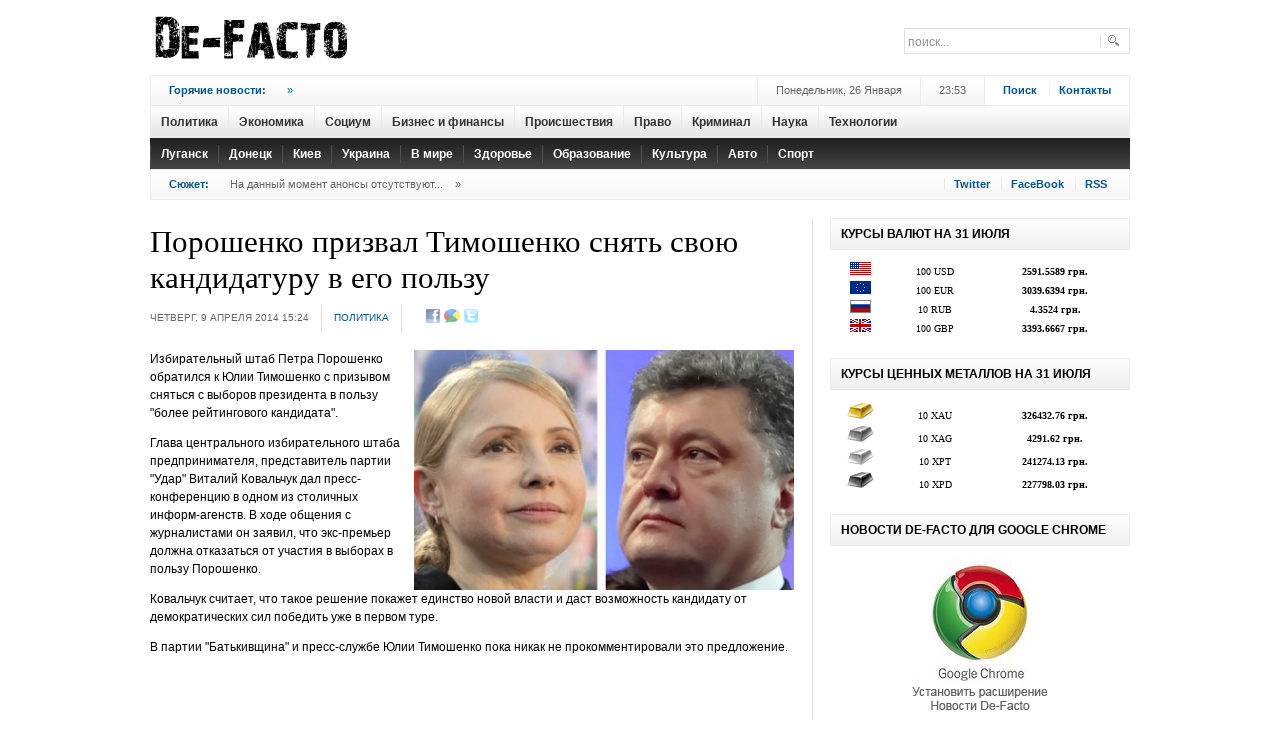

--- FILE ---
content_type: text/html; charset=utf-8
request_url: https://accounts.google.com/o/oauth2/postmessageRelay?parent=https%3A%2F%2Fdfact.net&jsh=m%3B%2F_%2Fscs%2Fabc-static%2F_%2Fjs%2Fk%3Dgapi.lb.en.2kN9-TZiXrM.O%2Fd%3D1%2Frs%3DAHpOoo_B4hu0FeWRuWHfxnZ3V0WubwN7Qw%2Fm%3D__features__
body_size: 159
content:
<!DOCTYPE html><html><head><title></title><meta http-equiv="content-type" content="text/html; charset=utf-8"><meta http-equiv="X-UA-Compatible" content="IE=edge"><meta name="viewport" content="width=device-width, initial-scale=1, minimum-scale=1, maximum-scale=1, user-scalable=0"><script src='https://ssl.gstatic.com/accounts/o/2580342461-postmessagerelay.js' nonce="TWztPuutCUC2ku9lplb2Bw"></script></head><body><script type="text/javascript" src="https://apis.google.com/js/rpc:shindig_random.js?onload=init" nonce="TWztPuutCUC2ku9lplb2Bw"></script></body></html>

--- FILE ---
content_type: text/css
request_url: https://dfact.net/images/joomla00.css
body_size: 2186
content:
/*---------------------------------------------------------------
# The World News - December 2009 (for Joomla 1.5)
# Copyright (C) 2007-2009 Gavick.com. All Rights Reserved.
# License: Copyrighted Commercial Software
# Website: http://www.gavick.com
# Support: support@gavick.com
---------------------------------------------------------------- */

/*
 * Joomla style (based on the GNU/GPLv2 overrides from Yootheme)
 */

div.joomla div.description {
	margin: 10px 0px;
	overflow: hidden;
}
div.joomla div.description img.left {
	margin-right: 15px;
	float: left;
}
div.joomla div.description img.right {
	margin-left: 15px;
	float: right;
}
div.joomla div.filter { margin: 10px 0px; }
div.joomla th {
	padding:7px;
	background:#f3f3f3;
	border-top: 1px solid #eaeaea;
	border-bottom: 1px solid #ddd;
	font-weight : bold;
}
div.joomla tr.even td,
div.joomla tr.odd td {
	padding: 7px;
	background: #fff;
	border-bottom: 1px solid #eaeaea;
}
div.joomla tr.even td { background: #f7f7f7; }
div.joomla span.number {
	color: #969696;
	font-style: italic;
}
/*
 * floats
 */

div.joomla .float-left {
	float: left;
	overflow: hidden;
}
div.joomla .float-right {
	float: right;
	overflow: hidden;
}
div.joomla .width25 { width: 24.999%; }
div.joomla .width33 { width: 33.333%; }
div.joomla .width50 { width: 100%; }
div.joomla .width100 { width: 100%; }
div.date,
div.icons,
div.comments,
span.author {
	float: left;
	margin: 8px 12px 4px 0;
	padding:5px 0 5px 12px;
	border-left: 1px solid #e0e0e0;
}
div.date {
	border: none;
	padding-left: 0;
}
.img_caption.right p,
.img_caption.left p,
.img_caption.center p {
	color: #666;
	font-size: 0.9em;
	padding-top:3px;
}
/*
 *com_content: blog
 */

div.joomla div.blog div.description {
	margin: 10px 0px 15px 0px;
	padding-bottom: 20px;
	border-bottom: 1px #c8c8c8 dotted;
}
div.joomla div.leadingarticles { overflow: hidden; }
div.joomla div.teaserarticles { overflow: hidden; }
div.joomla div.item { margin-bottom: 15px; }
div.joomla div.item-bg {
	padding-bottom: 5px;
	border-bottom: 1px #c8c8c8 dotted;
	overflow: hidden;
}
div.joomla div.multicolumns div.item { margin: 0px 10px 15px 15px; }
div.joomla div.multicolumns div.first div.item { margin-left: 0px; }
div.joomla div.multicolumns div.last div.item { margin-right: 0px; }
div.joomla div.morearticles { margin: 10px 0px 10px 0px; }
/*
 *com_content: blog,sectionlist, categorylist, article
 */

div.joomla div.headline { overflow: hidden; }
div.joomla h1.title {
	width: auto;
	float: left;
	font-size: 260%!important;
	line-height: normal;
	font-weight: normal;
}
div.joomla h1.pagetitle {
	font-size: 260%!important;
	line-height: normal;
	font-weight: normal;
	border-bottom: 1px solid #e0e0e0;
	margin: 10px 0 20px;
}
div.joomla div.multicolumns h1.title {
	font-size: 200%!important;
	line-height: normal;
	font-weight: normal;
}
div.joomla span.icon {
	display: block;
	padding:4px;
	float: left;
}
div.joomla div.multicolumns span.icon { padding:4px; }
div.joomla span.edit {
	margin-left: 10px;
	float: left;
}
div.joomla span.pdf { margin-right: 5px; }
div.joomla span.print { margin-right: 5px; }
div.articleinfo {
	text-transform:uppercase;
	font-size: 0.85em;
	color: #666;
}
div.date span { float: left; }
div.date span.created { clear: both; }
div.date span strong { font-weight: normal; }
/*
 * com_content:  edit-article
 */

div.joomla div.edit-article fieldset { margin-bottom: 30px; }
div.joomla div.edit-article fieldset div { overflow: hidden; }
div.joomla div.edit-article label.label-left {
	display: block;
	width: 150px;
	float: left;
}
div.joomla div.edit-article div.save {
	margin: 0px;
	float: right;
}
div.joomla div.edit-article div#editor-xtd-buttons {
	margin-bottom: 0px;
	overflow: hidden;
}
div.joomla div.edit-article div#editor-xtd-buttons div { margin: 0px; }
div.joomla div.edit-article div#editor-xtd-buttons div.button2-left { margin-right: 5px; }
div.joomla div.edit-article div#editor-xtd-buttons a:link,
div.joomla div.edit-article div#editor-xtd-buttons a:visited,
div.joomla div.edit-article div#editor-xtd-buttons a:hover { color: #323232; }
div.joomla div.morearticles { margin: 10px 0 20px; }
div.joomla div.morearticles h3 {
	font-weight:normal;
	font-size: 1.4em!important;
	margin-bottom: 6px;
}
/*
 * pagination
 */

div.joomla div.pagination { text-align: right; }
div.joomla div.pagination p.results {
	font-size: 0.9em;
	color :#999;
}
ul.pagination {
	margin:15px auto;
	padding:3px 0;
	text-align:center;
	border-bottom: 1px solid #eaeaea;
	border-top: 1px solid #eaeaea;
}
ul.pagination li {
	margin:0;
	padding:0;
	display:inline;
	background:none;
}
ul.pagination a,
ul.pagination li span {
	padding:2px 5px;
	font-size:0.83em;
	text-transform:uppercase;
}
/*
 * com_weblinks
 * sub seletors: weblinks
 */

div.joomla div.weblinks fieldset { }
div.joomla div.weblinks fieldset div { overflow: hidden; }
div.joomla div.weblinks label.label-left {
	display: block;
	width: 150px;
	float: left;
}
/*
 * com_search
 * sub seletors: search
 */

div.joomla div.search p.info {
	margin: 0px;
	color: #969696;
	font-style: italic;
}
div.joomla div.search span.highlight { background: #ffffaa; }
div.joomla div.search ol { padding-left: 0; }
div.joomla div.search ol li {
	border-bottom: 1px solid #eaeaea;
	padding-top: 10px;
}
/*
 * com_poll
 * sub seletors: poll
 */

div.joomla div.poll fieldset { margin: 15px 0px 10px 0px; }
/*
 * com_contact
 * sub seletors: contact
 */

div.joomla div.contact h1 {
	margin-bottom: 0px;
	font-size: 260%!important;
	line-height: normal;
	font-weight: normal;
	border-bottom: 1px solid #e0e0e0;
}
div.joomla div.contact h2 {
	margin-bottom: 30px;
	font-size: 0.8em;
	font-weight: normal;
	text-transform: uppercase;
	letter-spacing: 0px;
}
div.joomla div.contact div.image { float: right; }
div.contact .image {
	background: none;
	padding: 0;
}
div.joomla div.contact table { margin-bottom: 10px; }
div.joomla div.contact label.label-top { display: block; }
/*
 * com_user
 * sub seletors: user
 */

div.joomla div.user label.label-left,
div.joomla div.user span.label-left {
	display: block;
	width: 130px;
	float: left;
}
/*
 * mod_newsflash
 */

div.module-newsflash { overflow: hidden; }
div.module-newsflash div.item {
	padding-bottom: 15px;
	overflow: hidden;
}
div.module-newsflash div.last { padding-bottom: 0px; }
/*
 * legacy Joomla styling only for third party components
 */

.contentheading,
.componentheading {
	margin: 0px 0px 0px 0px;
	padding: 5px 0px 5px 0px;
	font-family: Arial, Helvetica, sans-serif;
	font-size: 250%;
	line-height: 100%;
	font-weight: bold;
	letter-spacing: -1px;
}
/*
 * Joomla! system tooltips
 */

.tool-tip {
	float: left;
	padding: 5px;
	max-width: 200px;
	color: #323232;
}
.tool-title {
	padding: 0;
	margin: 0;
	font-size: 100%;
	font-weight: bold;
	margin-top: -15px;
	padding-top: 15px;
	padding-bottom: 5px;
	background: url('http://demo.gavick.com/joomla15/dec2009/templates/system/images/selector-arrow.png') no-repeat;
}
.tool-text {
	font-size: 100%;
	margin: 0;
}
/*
 * Buttons, readmore
 */

.back_button a,
.button,
.validate {
	background: url('menu_spr.png') repeat-x 0 -61px;
	height:26px!important;
	line-height:26px!important;
	margin:0;
	cursor:pointer;
	font-size:0.75em;
	font-weight:bold;
	text-align:center;
	text-transform:uppercase;
	padding: 0 12px;
	color: #fff!important;
	border: 1px solid #282828;
}
.back_button a:hover,
.button:hover,
.validate:hover {
	background-position: 0 0;
	border: 1px solid #e0e0e0;
	color: #333!important;
}
/*
 * Buttons, readmore
 * - readon
 */

a.readon,
.gk_npro_readmore_inline {
	background: url('icons_sp.png') no-repeat -7px -50px;
	text-indent: 16px;
}
a.readon:hover,
a.readon:active,
a.readon:focus,
.back_button a:hover,
.button:hover,
.validate:hover { text-decoration:none; }
/*
 * Poll module
 */

h5.polltitle {
	font-size: 1.0em;
	margin: 10px 0;
}
.polllevel {
	margin: 0;
	line-height:2.5em;
	border-bottom:1px dotted #ddd;
}
.polllevel label {
	margin-left: 20px;
	color: #666;
	font-style: italic;
}
.pollbuttons {
	clear: both;
	margin: 20px auto 10px;
	width: 190px;
}
.pollbuttons span,
.form_buttons span.btn {
	display: block;
	float: left;
	padding-left: 8px;
	margin-right: 8px;
}
.pollbuttons .button,
.form_buttons .button { padding: 0 12px 3px 12px; }
/*
 * Menu suffix: _menu
 */

.moduletable_menu ul.menu li {
	list-style:none;
	margin-left:0;
	border-bottom: 1px dotted #ddd;
	background: none;
}
.moduletable_menu ul ul { padding: 0; }
.moduletable_menu ul.menu li li {
	margin-left:0px;
	border-bottom:none;
	border-top: 1px dotted #ddd;
	padding-left: 20px;
	background: url('bullet_2.png') no-repeat 0 1.1em;
}
.moduletable_menu ul.menu li a,
.moduletable_menu ul.menu li#current a {
	line-height:210%;
	display:block;
	text-decoration:none;
	margin: 0;
	padding:1px 0;
}
.moduletable_menu ul.menu li a:hover { text-decoration:none; }
/*
 * advertisement _text
 */

div.bannerheader,
div.bannerfooter {
	font-style:italic;
	font-size: 0.9em;
}
div.bannerheader {
	font-weight: bold;
	padding-top:6px;
}
div.banneritem { padding: 0; }
div.bannerfooter {
	margin-top: 10px;
	text-align: right;
}
/*
 * search fix
 */

.contentpaneopen #search_searchword {
	width:150px;
	margin: 0 5px;
}
select#ordering,
select#limit { width:150px; }
/*
 * messages
 */

#system-message dd { padding:0; }
#system-message dd ul { margin:0; }


.admin_news_input {width:600px}

.mainmenun {
	font-size: 11px;
}

.admin_menu_over {
	background-color: #e5e5e5;
}

.admin_menu_over_hover{
	background-color: #DFDFDF;
}

.sidebar_marked a{
	color:#000000 !important;
	font-weight:bold;
}

.sidebar_marked a:hover{
	color:#890000 !important;
	font-weight:bold;
}